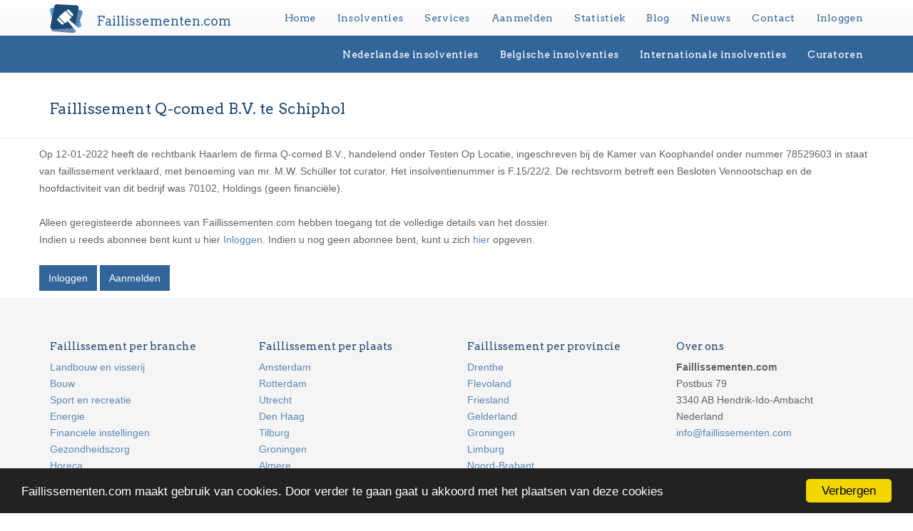

--- FILE ---
content_type: text/html
request_url: https://www.faillissementen.com/failliet/293811/qcomed-bv
body_size: 4571
content:
<!DOCTYPE html>
<html lang="en">
<head>
    <meta charset="utf-8">
    <meta http-equiv="X-UA-Compatible" content="IE=edge">
    <meta name="viewport" content="width=device-width, initial-scale=1">
        <meta name="pubdate" content="20230913">    	<meta name="author" content="Creditprofessionals">
	
	<title>
                                    Q-comed B.V. - Faillissementen.com
                        </title>
	<meta name="description" content="Op 12-01-2022 heeft de rechtbank Haarlem de firma Q-comed B.V., handelend onder Testen Op Locatie, ingeschreven bij de Kamer van Koophandel onder nummer 78529603 in staat van faillissement verklaard, met benoeming van mr. M.W.  Schüller tot curator. Het insolventienummer is F.15/22/2. De rechtsvorm betreft een Besloten Vennootschap en de hoofdactiviteit van dit bedrijf was 70102, Holdings (geen financiële).">
    <link rel="apple-touch-icon" href="/assets/img/touch-icon.png">
	<link rel="shortcut icon" href="/favicon.ico" type="image/x-icon">
    <!-- Bootstrap Core CSS -->
    <!--<link href="/assets/css/bootstrap.min.css" rel="stylesheet" type="text/css">-->
	<link rel="stylesheet" href="/assets/css/bootstrap.min.css">
	<link rel="stylesheet" href="/assets/css/bootstrap-theme.min.css">
    <!-- Custom CSS -->
	<link href="/assets/css/faillissementen.min.css?v=2" rel="stylesheet" type="text/css">
    <!-- Custom Fonts -->
    <link href="/assets/font-awesome/css/font-awesome.min.css" rel="stylesheet" type="text/css">
    <link href="//fonts.googleapis.com/css?family=Arvo:400,400italic" rel="stylesheet" type="text/css">
    <link href="//fonts.googleapis.com/css?family=Open+Sans:400,400italic,300italic,300" rel='stylesheet' type="text/css">
    <link href="//fonts.googleapis.com/css?family=Lato:400,700,400italic,700italic" rel="stylesheet" type="text/css">
    <!-- HTML5 Shim and Respond.js IE8 support of HTML5 elements and media queries -->
    <!-- WARNING: Respond.js doesn't work if you view the page via file:// -->
    <!--[if lt IE 9]>
        <script src="https://oss.maxcdn.com/libs/html5shiv/3.7.0/html5shiv.js"></script>
        <script src="https://oss.maxcdn.com/libs/respond.js/1.4.2/respond.min.js"></script>
    <![endif]-->
	
		

        <!-- Google tag (gtag.js) -->
        <script async src="https://www.googletagmanager.com/gtag/js?id=G-5441EF0K0D"></script>
        <script>
            window.dataLayer = window.dataLayer || [];
            function gtag(){dataLayer.push(arguments);}
            gtag('js', new Date());

            gtag('config', 'G-5441EF0K0D');
        </script>
<!-- Google Tag Manager -->
<script>(function(w,d,s,l,i){w[l]=w[l]||[];w[l].push({'gtm.start':
new Date().getTime(),event:'gtm.js'});var f=d.getElementsByTagName(s)[0],
j=d.createElement(s),dl=l!='dataLayer'?'&l='+l:'';j.async=true;j.src=
'https://www.googletagmanager.com/gtm.js?id='+i+dl;f.parentNode.insertBefore(j,f);
})(window,document,'script','dataLayer','GTM-WVZ84GBR');</script>
<!-- End Google Tag Manager -->
    

	<!-- Begin Cookie Consent plugin by Silktide - http://silktide.com/cookieconsent -->
<script type="text/javascript">
    window.cookieconsent_options = { "message":"Faillissementen.com maakt gebruik van cookies. Door verder te gaan gaat u akkoord met het plaatsen van deze cookies","dismiss":"Verbergen","learnMore":"Meer informatie","link":null,"theme":"dark-bottom" };
</script>
<!-- End Cookie Consent plugin -->

</head>

<body id="page-top" class="index">

<!-- Google Tag Manager (noscript) -->
<noscript><iframe src="https://www.googletagmanager.com/ns.html?id=GTM-WVZ84GBR"
height="0" width="0" style="display:none;visibility:hidden"></iframe></noscript>
<!-- End Google Tag Manager (noscript) -->

<div class="modal fade" id="inloggen" tabindex="-1" role="dialog" aria-labelledby="loginlabel" aria-hidden="true">
	<div class="modal-dialog">
		<div class="modal-content">

			<div class="modal-header">
				<button type="button" class="close" data-dismiss="modal" aria-hidden="true">×</button>
				<h4 class="modal-title" id="loginlabel">Inloggen</h4>
			</div> <!-- /.modal-header -->

			<div class="modal-body">
				<form role="form" action="/inloggen/" method="post" onsubmit="">
					<div class="form-group">
						<div class="input-group">
							<input type="text" class="form-control" id="uLogin" placeholder="Gebruikersnaam">
							<label for="uLogin" class="input-group-addon glyphicon glyphicon-user"></label>
						</div>
					</div> <!-- /.form-group -->

					<div class="form-group">
						<div class="input-group">
							<input type="password" class="form-control" id="uPassword" placeholder="Wachtwoord">
							<label for="uPassword" class="input-group-addon glyphicon glyphicon-lock"></label>
						</div> <!-- /.input-group -->
					</div> <!-- /.form-group -->
				</form>

			</div> <!-- /.modal-body -->

			<div class="modal-footer">
				<button class="form-control btn btn-primary" id="btn-inloggen">Inloggen</button>
				<div class="progress">
					<div class="progress-bar progress-bar-primary" role="progressbar" aria-valuenow="1" aria-valuemin="1" aria-valuemax="100" style="width: 0%;">
						<span class="sr-only">progress</span>
					</div>
				</div>
					<div class="checkbox">
						<label>
							<a href="/wachtwoord-vergeten">Wachtwoord vergeten?</a>
						</label>
						<label>
							<a href="/abonnee-worden">Aanmelden als abonnee?</a>
						</label>
					</div> <!-- /.checkbox -->
			</div> <!-- /.modal-footer -->

		</div><!-- /.modal-content -->
	</div><!-- /.modal-dialog -->
</div><!-- /.modal -->

    <!-- Navigation -->
    <nav>
        <div class="navbar navbar-default navbar-static-top">
            <div class="container">
                <!-- Brand and toggle get grouped for better mobile display -->

                <div class="navbar-header page-scroll">
                    <button type="button" class="navbar-toggle" data-toggle="collapse" data-target="#bs-example-navbar-collapse-1">

                        <span class="sr-only">Toggle navigatie</span>
                        <span class="icon-bar"></span>
                        <span class="icon-bar"></span>
                        <span class="icon-bar"></span>
                    </button>
                    <a class="navbar-brand" href="/">

                        <div class="navbar-brand-name">
							<img src="/assets/img/FC_icon.png" alt="Faillissementen.com Icon">
                                                            Faillissementen.com
                                                    </div>
                    </a>
                </div>

                <!-- Collect the nav links, forms, and other content for toggling -->

                <div class="collapse navbar-collapse" id="bs-example-navbar-collapse-1">
                    <ul class="nav navbar-nav navbar-right">
                        <li class="hidden">
                            <a href="#page-top"></a>
                        </li>

                        															<li><a href="/home">Home</a></li>
																												<li><a href="/insolventies/nederlandse-insolventies">Insolventies</a></li>
																												<li><a href="/extra">Services</a></li>
																												<li><a href="/abonnee-worden">Aanmelden</a></li>
																												<li><a href="/statistieken/algemeen">Statistiek</a></li>
																												<li><a href="/blog">Blog</a></li>
																												<li><a href="/nieuws">Nieuws</a></li>
																												<li><a href="/contact">Contact</a></li>
																												<li><a href="/inloggen">Inloggen</a></li>
													                    </ul>
                </div>
                <!-- /.navbar-collapse -->
            </div>
            <!-- /.container-fluid -->
        </div>

        <div class="navbar navbar-invert nav-2">
            <div class="container">
                <ul class="nav navbar-nav navbar-right">
                    						<li><a href="/insolventies/nederlandse-insolventies">Nederlandse insolventies</a></li>
											<li><a href="/insolventies/belgische-insolventies">Belgische insolventies</a></li>
											<li><a href="/insolventies/internationale-insolventies">Internationale insolventies</a></li>
											<li><a href="/insolventies/curatoren">Curatoren</a></li>
					                </ul>
            </div>			
        </div>
    </nav>
    <!-- Header -->

    		<!-- First row -->
<section class="detail-header">
	<div class="container">
		<div class="row">
			<div class="col-lg-12" style="padding-right: 30px;">
				<h1>Faillissement Q-comed B.V. te Schiphol</h1>
			</div>
		</div>
					</div>
</section>


<!-- Second row -->
<section class="sectionlight">
	<div class="container">
		<div class="row">
			Op 12-01-2022 heeft de rechtbank Haarlem de firma Q-comed B.V., handelend onder Testen Op Locatie, ingeschreven bij de Kamer van Koophandel onder nummer 78529603 in staat van faillissement verklaard, met benoeming van mr. M.W.  Schüller tot curator. Het insolventienummer is F.15/22/2. De rechtsvorm betreft een Besloten Vennootschap en de hoofdactiviteit van dit bedrijf was 70102, Holdings (geen financiële).
		</div>
				<span>&nbsp;</span>
		<div class="row">
			Alleen geregisteerde abonnees van Faillissementen.com hebben toegang tot de volledige details van het dossier.<br />
			Indien u reeds abonnee bent kunt u hier <a href="/inloggen">Inloggen</a>. Indien u nog geen abonnee bent, kunt u zich <a href="/abonnee-worden">hier</a> opgeven.<br />
			<br />
			<button onclick="window.location='/inloggen';" style="background-color:#32659A; color:#fff; font-size:14px; padding: 6px 13px; border:0;">Inloggen</button>
			<button onclick="window.location='/abonnee-worden';" style="background-color:#32659A; color:#fff; font-size:14px; padding: 6px 13px; border:0;">Aanmelden</button>
		</div>
		
	</div>
</section>























	
    <!-- Footer -->

    <footer class="no-print">
        <div class="footer-above ">
            <div class="container ">
                <div class="row ">
                    <div class="footer-col col-md-3 ">
                        <h3>Faillissement per branche</h3>

                        <p></p>

                        <ul class="list-unstyled footer-list ">
							<li><a href="/filter/branche/01">Landbouw en visserij</a></li>

							<li><a href="/filter/branche/41-45-46">Bouw</a></li>

							<li><a href="/filter/branche/90-91-92-93">Sport en recreatie</a></li>

							<li><a href="/filter/branche/35-36-37-38-39">Energie</a></li>

							<li><a href="/filter/branche/64-65-66">Financiële instellingen</a></li>

							<li><a href="/filter/branche/86-87-88">Gezondheidszorg</a></li>

							<li><a href="/filter/branche/55">Horeca</a></li>

							<li><a href="/filter/branche/10-11-12-13-14-15-16-17-18-19-20-21-22-23-24-25-26-27-28-29-30-31-32-33">Industrie</a></li>

							<li><a href="/filter/branche/58-59-60-61-62-63">Informatie en communicatie</a></li>

							<li><a href="/filter/branche/68">Onroerend goed</a></li>

							<li><a href="/filter/branche/49-50-51-52-53">Vervoer en opslag</a></li>

							<li><a href="/filter/branche/69-70-71-72-73-74-75-76-77-78-79-80-81-82">Zakelijke dienstverlening</a></li>

							<li><a href="/filter/branche/45-46-47">Groot- en detailhandel</a></li>
                        </ul>
                        <p>
                    </div>

                    <div class="footer-col col-md-3 ">
                        <h3>Faillissement per plaats</h3>

                        <p></p>

                        <ul class="list-unstyled footer-list ">
                            <li><a href="/faillissementen/plaats-nederland/Amsterdam">Amsterdam</a></li>
							
							<li><a href="/faillissementen/plaats-nederland/Rotterdam">Rotterdam</a></li>
							
							<li><a href="/faillissementen/plaats-nederland/Utrecht">Utrecht</a></li>
							
							<li><a href="/faillissementen/plaats-nederland/'s-Gravenhage">Den Haag</a></li>
							
							<li><a href="/faillissementen/plaats-nederland/Tilburg">Tilburg</a></li>
							
							<li><a href="/faillissementen/plaats-nederland/Groningen">Groningen</a></li>
							
							<li><a href="/faillissementen/plaats-nederland/Almere">Almere</a></li>
							
							<li><a href="/faillissementen/plaats-nederland/Breda">Breda</a></li>
							
							<li><a href="/faillissementen/plaats-nederland/Nijmegen">Nijmegen</a></li>
							
							<li><a href="/faillissementen/plaats-nederland/Enschede">Enschede</a></li>
							
							<li><a href="/faillissementen/plaats-nederland/Apeldoorn">Apeldoorn</a></li>
							
							<li><a href="/faillissementen/plaats-nederland/Haarlem">Haarlem</a></li>
							
							<li><a href="/faillissementen/plaats-nederland/Amersfoort">Amersfoort</a></li>
                        </ul>
                        <p>
                    </div>
					
                    <div class="footer-col col-md-3 ">
                        <h3>Faillissement per provincie</h3>

                        <p></p>

                        <ul class="list-unstyled footer-list ">
                            <li><a href="/filter/provincie/Drenthe">Drenthe</a></li>
							
							<li><a href="/filter/provincie/Flevoland">Flevoland</a></li>
							
							<li><a href="/filter/provincie/Friesland">Friesland</a></li>
							
							<li><a href="/filter/provincie/Gelderland">Gelderland</a></li>
							
							<li><a href="/filter/provincie/Groningen">Groningen</a></li>
							
							<li><a href="/filter/provincie/Limburg">Limburg</a></li>
							
							<li><a href="/filter/provincie/Noord-Brabant">Noord-Brabant</a></li>
							
							<li><a href="/filter/provincie/Noord-Holland">Noord-Holland</a></li>
							
							<li><a href="/filter/provincie/Overijssel">Overijssel</a></li>
							
							<li><a href="/filter/provincie/Utrecht">Utrecht</a></li>
							
							<li><a href="/filter/provincie/Zeeland">Zeeland</a></li>
							
							<li><a href="/filter/provincie/Zuid-Holland">Zuid-Holland</a></li>

                        </ul>
                        <p>
                    </div>

                    <div class="footer-col col-md-3 ">
                        <h3>Over ons</h3>

                        <address>
                            <strong>Faillissementen.com</strong><br>
                            Postbus 79<br>
                            3340 AB Hendrik-Ido-Ambacht<br>
                            Nederland<br>
                            <a href="mailto:info@faillissementen.com">info@faillissementen.com</a>
                        </address>
                    </div>

                    <div class="footer-col col-md-3 ">
                        <h3>Meest bekeken</h3>

                        <p>
                            <a href="https://www.faillissementen.com/big-bazar">Big Bazar</a><br />
                            <a href="https://www.faillissementen.com/bcc">BCC Elektro Speciaalzaken</a><br />
                            <a href="https://www.faillissementen.com/staples">Staples Nederland</a><br />
                        </p>
                    </div>
                </div>
            </div>
        </div>

        <div class="footer-below ">
            <div class="container ">
                <div class="row ">
                    <div class="col-lg-6 ">
                        Copyright &copy; Faillissementen.com. Alle rechten voorbehouden.
                    </div>
                    <div class="col-lg-6 text-right ">
                        <a class="disclaimer " href="/content/disclaimer">Disclaimer</a>
                        <a class="disclaimer " href="/privacyverklaring">Privacyverklaring</a>
                        <!--<span class="fa fa-facebook " style="padding-right:5px "></span>-->
                        <span class="fa fa-twitter " style="padding-right:5px; cursor:pointer; "></span>
                        <!--<span class="fa fa-linkedin " style="padding-right:0px "></span>-->
                    </div>
                </div>
            </div>
        </div>
    </footer>


    <!-- Scroll to Top Button (Only visible on small and extra-small screen sizes) -->

    <div class="scroll-top page-scroll visible-xs visible-sm no-print">
        <a class="btn btn-default" href="#page-top "><span class="fa fa-arrow-up"></span></a>
    </div>
    <!-- jQuery -->
    <script src="/assets/js/jquery.js"></script>
	<script src="/assets/js/jquery-ui.js"></script>
    <!-- Bootstrap Core JavaScript -->
    <script src="/assets/js/bootstrap.min.js " type="text/javascript ">
    </script>
    <!-- Custom Theme JavaScript -->
    <script src="/assets/js/faillissementen.js " type="text/javascript ">
    </script>
	<script type="text/javascript" src="/assets/js/cookieconsent.min.js"></script>
    
	
</body>

</html>